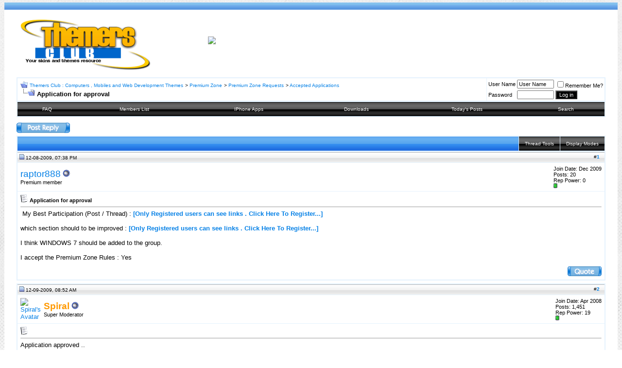

--- FILE ---
content_type: text/html; charset=ISO-8859-1
request_url: http://www.themers.org/showthread.php?s=68ed5d70a45f76ab2e3ccee85fb65242&p=17628
body_size: 11652
content:
<!DOCTYPE html PUBLIC "-//W3C//DTD XHTML 1.0 Transitional//EN" "http://www.w3.org/TR/xhtml1/DTD/xhtml1-transitional.dtd">
<html xmlns="http://www.w3.org/1999/xhtml" dir="ltr" lang="en">
<head>
	<meta http-equiv="Content-Type" content="text/html; charset=ISO-8859-1" />
<meta name="generator" content="vBulletin 3.7.6" />

<meta name="keywords" content=" Application for approval, Nokia themes , cellphones themes , themes , sony ericsson themes , free nokia themes , free se themes , samsung themes , wordpress themes , vbulleting skins , wordpress skins , free templates , webmaster themes" />
<meta name="description" content=" Application for approval Accepted Applications" />


<!-- CSS Stylesheet -->
<style type="text/css" id="vbulletin_css">
/**
* vBulletin 3.7.6 CSS
* Style: 'blueworld+'; Style ID: 7
*/
body
{
	background: #ffffff url(blueworld/gradients/body-top.jpg) repeat-x top left;
	color: #000000;
	font: 8px verdana, geneva, lucida, 'lucida grande', arial, helvetica, sans-serif;
	margin: 5px 9px 9px 9px;
	padding: 0px;
}
a:link, body_alink
{
	color: #0681E6;
	text-decoration: none;
}
a:visited, body_avisited
{
	color: #0681E6;
	text-decoration: none;
}
a:hover, a:active, body_ahover
{
	color: #0681E6;
	text-decoration: underline;
}
.page
{
	background: #FFFFFF url(blueworld/gradients/midle.png);
	color: #000000;
}
td, th, p, li
{
	font: 10pt verdana, geneva, lucida, 'lucida grande', arial, helvetica, sans-serif;
}
.tborder
{
	background: #E5F2FD;
	color: #000000;
	border: 1px solid #E5F2FD;
}
.tcat
{
	background: #0E88ED url(blueworld/gradients/bg_table1.png) repeat-x top left;
	color: #FFFFFF;
	font: bold 10px verdana, geneva, lucida, 'lucida grande', arial, helvetica, sans-serif;
}
.tcat a:link, .tcat_alink
{
	color: #ffffff;
	text-decoration: none;
}
.tcat a:visited, .tcat_avisited
{
	color: #ffffff;
	text-decoration: none;
}
.tcat a:hover, .tcat a:active, .tcat_ahover
{
	color: #FFFFFF;
	text-decoration: underline;
}
.thead
{
	background: #FFFFFF url(blueworld/gradients/footer_bar.png) repeat-x top left;
	color: #000000;
	font: 10px verdana, geneva, lucida, 'lucida grande', arial, helvetica, sans-serif;
}
.thead a:link, .thead_alink
{
	color: #0681E6;
	text-decoration: none;
}
.thead a:visited, .thead_avisited
{
	color: #0681E6;
	text-decoration: none;
}
.thead a:hover, .thead a:active, .thead_ahover
{
	color: #0681E6;
	text-decoration: underline;
}
.tfoot
{
	background: #E4E4E4 url(blueworld/gradients/footer_bar.png) repeat-x top left;
	color: #000000;
	font: 10px verdana, geneva, lucida, 'lucida grande', arial, helvetica, sans-serif;
}
.tfoot a:link, .tfoot_alink
{
	color: #0681E6;
	text-decoration: none;
}
.tfoot a:visited, .tfoot_avisited
{
	color: #0681E6;
	text-decoration: none;
}
.tfoot a:hover, .tfoot a:active, .tfoot_ahover
{
	color: #0681E6;
	text-decoration: underline;
}
.alt1, .alt1Active
{
	background: #FFFFFF;
	color: #000000;
	font: 10pt verdana, geneva, lucida, 'lucida grande', arial, helvetica, sans-serif;
}
.alt1 a:link, .alt1_alink, .alt1Active a:link, .alt1Active_alink
{
	color: #0681E6;
	text-decoration: none;
}
.alt1 a:visited, .alt1_avisited, .alt1Active a:visited, .alt1Active_avisited
{
	color: #0681E6;
	text-decoration: none;
}
.alt1 a:hover, .alt1 a:active, .alt1_ahover, .alt1Active a:hover, .alt1Active a:active, .alt1Active_ahover
{
	color: #0681E6;
	text-decoration: underline;
}
.alt2, .alt2Active
{
	background: #FFFFFF;
	color: #000000;
	font: 10pt verdana, geneva, lucida, 'lucida grande', arial, helvetica, sans-serif;
}
.alt2 a:link, .alt2_alink, .alt2Active a:link, .alt2Active_alink
{
	color: #0681E6;
	text-decoration: none;
}
.alt2 a:visited, .alt2_avisited, .alt2Active a:visited, .alt2Active_avisited
{
	color: #0681E6;
	text-decoration: none;
}
.alt2 a:hover, .alt2 a:active, .alt2_ahover, .alt2Active a:hover, .alt2Active a:active, .alt2Active_ahover
{
	color: #0681E6;
	text-decoration: underline;
}
.inlinemod
{
	background: #FFFFCC;
	color: #000000;
}
.wysiwyg
{
	background: #F5F5FF;
	color: #000000;
	font: 10pt verdana, geneva, lucida, 'lucida grande', arial, helvetica, sans-serif;
}
textarea, .bginput
{
	font: 10pt verdana, geneva, lucida, 'lucida grande', arial, helvetica, sans-serif;
}
.bginput option, .bginput optgroup
{
	font-size: 10pt;
	font-family: verdana, geneva, lucida, 'lucida grande', arial, helvetica, sans-serif;
}
.button
{
	background: #000000;
	color: #FFFFFF;
	font: 11px verdana, geneva, lucida, 'lucida grande', arial, helvetica, sans-serif;
}
select
{
	font: 10px verdana, geneva, lucida, 'lucida grande', arial, helvetica, sans-serif;
}
option, optgroup
{
	font-size: 10px;
	font-family: verdana, geneva, lucida, 'lucida grande', arial, helvetica, sans-serif;
}
.smallfont
{
	font: 11px verdana, geneva, lucida, 'lucida grande', arial, helvetica, sans-serif;
}
.time
{
	color: #0066FF;
}
.navbar
{
	font: 10px verdana, geneva, lucida, 'lucida grande', arial, helvetica, sans-serif;
}
.highlight
{
	color: #FF0000;
	font-weight: bold;
}
.fjsel
{
	background: #0681E6;
	color: #000000;
}
.fjdpth0
{
	background: #0681E6;
	color: #000000;
}
.panel
{
	background: #FFFFFF;
	color: #0681E6;
}
.panelsurround
{
	background: #ffffff;
	color: #0681E6;
	padding: 10px;
	border: 2px outset;
}
legend
{
	color: #22229C;
	font: 11px tahoma, verdana, geneva, lucida, 'lucida grande', arial, helvetica, sans-serif;
}
.vbmenu_control
{
	background: #222B32 url(blueworld/gradients/navbar.png) repeat-x top left;
	color: #FFFFFF;
	font: 10px tahoma, verdana, geneva, lucida, 'lucida grande', arial, helvetica, sans-serif;
	padding: 9px 12px 9px 12px;
	white-space: nowrap;
}
.vbmenu_control a:link, .vbmenu_control_alink
{
	color: #FFFFFF;
	text-decoration: none;
}
.vbmenu_control a:visited, .vbmenu_control_avisited
{
	color: #FFFFFF;
	text-decoration: none;
}
.vbmenu_control a:hover, .vbmenu_control a:active, .vbmenu_control_ahover
{
	color: #FFFFFF;
	text-decoration: underline;
}
.vbmenu_popup
{
	background: #FFFFFF;
	color: #000000;
	font: 10px verdana, geneva, lucida, 'lucida grande', arial, helvetica, sans-serif;
	border: 1px solid #0B198C;
}
.vbmenu_option
{
	background: #000000 url(blueworld/gradients/navbar.png) repeat-x top left;
	color: #FFFFFF;
	font: 10px verdana, geneva, lucida, 'lucida grande', arial, helvetica, sans-serif;
}
.vbmenu_option a:link, .vbmenu_option_alink
{
	color: #FFFFFF;
	text-decoration: none;
}
.vbmenu_option a:visited, .vbmenu_option_avisited
{
	color: #FFFFFF;
	text-decoration: none;
}
.vbmenu_option a:hover, .vbmenu_option a:active, .vbmenu_option_ahover
{
	color: #FFFFFF;
	text-decoration: none;
}
.vbmenu_hilite
{
	background: #DCEEF6 url(blueworld/gradients/footer_bar.png) repeat-x top left;
	color: #000000;
	font: 10px verdana, geneva, lucida, 'lucida grande', arial, helvetica, sans-serif;
}
.vbmenu_hilite a:link, .vbmenu_hilite_alink
{
	color: #000000;
	text-decoration: none;
}
.vbmenu_hilite a:visited, .vbmenu_hilite_avisited
{
	color: #000000;
	text-decoration: none;
}
.vbmenu_hilite a:hover, .vbmenu_hilite a:active, .vbmenu_hilite_ahover
{
	color: #000000;
	text-decoration: none;
}
/* ***** styling for 'big' usernames on postbit etc. ***** */
.bigusername { font-size: 14pt; }

/* ***** small padding on 'thead' elements ***** */
td.thead, th.thead, div.thead { padding: 4px; }

/* ***** basic styles for multi-page nav elements */
.pagenav a { text-decoration: none; }
.pagenav td { padding: 2px 4px 2px 4px; }

/* ***** de-emphasized text */
.shade, a.shade:link, a.shade:visited { color: #777777; text-decoration: none; }
a.shade:active, a.shade:hover { color: #FF4400; text-decoration: underline; }
.tcat .shade, .thead .shade, .tfoot .shade { color: #DDDDDD; }

/* ***** define margin and font-size for elements inside panels ***** */
.fieldset { margin-bottom: 6px; }
.fieldset, .fieldset td, .fieldset p, .fieldset li { font-size: 11px; }
</style>
<link rel="stylesheet" type="text/css" href="clientscript/vbulletin_important.css?v=376" />


<!-- / CSS Stylesheet -->

<script type="text/javascript" src="clientscript/yui/yahoo-dom-event/yahoo-dom-event.js?v=376"></script>
<script type="text/javascript" src="clientscript/yui/connection/connection-min.js?v=376"></script>
<script type="text/javascript">
<!--
var SESSIONURL = "s=7a588edf31cac472a0ecfbda4c7d1a5f&";
var SECURITYTOKEN = "guest";
var IMGDIR_MISC = "blueworld/misc";
var vb_disable_ajax = parseInt("0", 10);
// -->
</script>
<script type="text/javascript" src="clientscript/vbulletin_global.js?v=376"></script>
<script type="text/javascript" src="clientscript/vbulletin_menu.js?v=376"></script>


	<link rel="alternate" type="application/rss+xml" title="Themers Club : Computers , Mobiles and Web Development Themes RSS Feed" href="external.php?type=RSS2" />
	
		<link rel="alternate" type="application/rss+xml" title="Themers Club : Computers , Mobiles and Web Development Themes - Accepted Applications - RSS Feed" href="external.php?type=RSS2&amp;forumids=95" />
	

	<title> Application for approval - Themers Club : Computers , Mobiles and Web Development Themes</title>
	<script type="text/javascript" src="clientscript/vbulletin_post_loader.js?v=376"></script>
	<style type="text/css" id="vbulletin_showthread_css">
	<!--
	
	#links div { white-space: nowrap; }
	#links img { vertical-align: middle; }
	-->
	</style>
</head>
<body onload="if (document.body.scrollIntoView &amp;&amp; (window.location.href.indexOf('#') == -1 || window.location.href.indexOf('#post') &gt; -1)) { fetch_object('currentPost').scrollIntoView(true); }">

	<!-- logo -->
<a name="top"></a>
<table border="0" width="100%" cellpadding="0" cellspacing="0" align="center">
<tr>
	<td width="100%" style="background:url(blueworld/misc/royale_title_bg.jpg);" align="right">
		&nbsp;
	</td>
	
</tr>
</table>
<!-- /logo -->
 
<!-- content table -->
<!-- open content container -->

<div align="center">
	<div class="page" style="width:100%; text-align:left">
		<div style="padding:0px 25px 0px 25px" align="left">

 <div align="left">
  <table border="0" cellpadding="0" cellspacing="0" style="border-collapse: collapse" bordercolor="#111111" width="761" height="130" bgcolor="#FFFFFF">
    <tr>
      <td width="424" height="108" bordercolor="#FFFFFF" rowspan="2">
      <a href="http://www.themers.org/index.php">
      <img border="0" src="http://www.themers.org/images/misc/web-hosting.jpg" width="280" height="127"></a></td>
      <td width="4" height="75" bordercolor="#FFFFFF">

<script type="text/javascript"><!--
dp_ad_color_title = "#0000ff";
dp_ad_color_desc = "#000000";
dp_ad_color_desc = "#000000";
dp_ad_color_border = "#ffffff";
//--></script><script type="text/javascript" src="http://s.dpstatic.com/s/ad.js"></script>

</td>
      <td width="517" height="130" bordercolor="#FFFFFF" rowspan="2">&nbsp;<a href="http://www.adbrite.com/mb/landing_both.php?spid=18395&afb=125x125-1">
<img src="http://files.adbrite.com/mb/images/125x125-1.gif" border="0"></a></td>
    </tr>
    <tr>
      <td width="4" height="55" bordercolor="#FFFFFF">

</td>
      </tr>
  </table>
</div>




<br />

<!-- breadcrumb, login, pm info -->
<table class="tborder" cellpadding="6" cellspacing="1" border="0" width="100%" align="center">
<tr>
	<td class="alt1" width="100%">
		
			<table cellpadding="0" cellspacing="0" border="0">
			<tr valign="bottom">
				<td><a href="#" onclick="history.back(1); return false;"><img src="blueworld/misc/navbits_start.gif" alt="Go Back" border="0" /></a></td>
				<td>&nbsp;</td>
				<td width="100%"><span class="navbar"><a href="index.php?s=7a588edf31cac472a0ecfbda4c7d1a5f" accesskey="1">Themers Club : Computers , Mobiles and Web Development Themes</a></span> 
	<span class="navbar">&gt; <a href="forumdisplay.php?s=7a588edf31cac472a0ecfbda4c7d1a5f&amp;f=33">Premium Zone</a></span>


	<span class="navbar">&gt; <a href="forumdisplay.php?s=7a588edf31cac472a0ecfbda4c7d1a5f&amp;f=52">Premium Zone Requests</a></span>


	<span class="navbar">&gt; <a href="forumdisplay.php?s=7a588edf31cac472a0ecfbda4c7d1a5f&amp;f=95">Accepted Applications</a></span>

</td>
			</tr>
			<tr>
				<td class="navbar" style="font-size:10pt; padding-top:1px" colspan="3"><a href="/showthread.php?s=68ed5d70a45f76ab2e3ccee85fb65242&amp;p=17628"><img class="inlineimg" src="blueworld/misc/navbits_finallink_ltr.gif" alt="Reload this Page" border="0" /></a> <strong>
	 Application for approval

</strong></td>
			</tr>
			</table>
		
	</td>

	<td class="alt2" nowrap="nowrap" style="padding:0px">
		<!-- login form -->
		<form action="login.php?do=login" method="post" onsubmit="md5hash(vb_login_password, vb_login_md5password, vb_login_md5password_utf, 0)">
		<script type="text/javascript" src="clientscript/vbulletin_md5.js?v=376"></script>
		<table cellpadding="0" cellspacing="3" border="0">
		<tr>
			<td class="smallfont" style="white-space: nowrap;"><label for="navbar_username">User Name</label></td>
			<td><input type="text" class="bginput" style="font-size: 11px" name="vb_login_username" id="navbar_username" size="10" accesskey="u" tabindex="101" value="User Name" onfocus="if (this.value == 'User Name') this.value = '';" /></td>
			<td class="smallfont" nowrap="nowrap"><label for="cb_cookieuser_navbar"><input type="checkbox" name="cookieuser" value="1" tabindex="103" id="cb_cookieuser_navbar" accesskey="c" />Remember Me?</label></td>
		</tr>
		<tr>
			<td class="smallfont"><label for="navbar_password">Password</label></td>
			<td><input type="password" class="bginput" style="font-size: 11px" name="vb_login_password" id="navbar_password" size="10" tabindex="102" /></td>
			<td><input type="submit" class="button" value="Log in" tabindex="104" title="Enter your username and password in the boxes provided to login, or click the 'register' button to create a profile for yourself." accesskey="s" /></td>
		</tr>
		</table>
		<input type="hidden" name="s" value="7a588edf31cac472a0ecfbda4c7d1a5f" />
		<input type="hidden" name="securitytoken" value="guest" />
		<input type="hidden" name="do" value="login" />
		<input type="hidden" name="vb_login_md5password" />
		<input type="hidden" name="vb_login_md5password_utf" />
		</form>
		<!-- / login form -->
	</td>

</tr>
</table>
<!-- / breadcrumb, login, pm info -->

<!-- nav buttons bar -->
<div class="tborder" style="padding:1px; border-top-width:0px">
	<table cellpadding="0" cellspacing="0" border="0" width="100%" align="center">
	<tr align="center">
		
		
		
		<td class="vbmenu_control"><a href="faq.php?s=7a588edf31cac472a0ecfbda4c7d1a5f" accesskey="5">FAQ</a></td>
		
			<td class="vbmenu_control"><a href="memberlist.php?s=7a588edf31cac472a0ecfbda4c7d1a5f">Members List</a></td>
		
			<td class="vbmenu_control"><a href="http://www.newiphoneclub.com/">IPhone Apps</a></td>

<td class="vbmenu_control"><a href="downloads.php?s=7a588edf31cac472a0ecfbda4c7d1a5f">Downloads</a></td>
		
			
				
				<td class="vbmenu_control"><a href="search.php?s=7a588edf31cac472a0ecfbda4c7d1a5f&amp;do=getdaily" accesskey="2">Today's Posts</a></td>
				
				<td id="navbar_search" class="vbmenu_control"><a href="search.php?s=7a588edf31cac472a0ecfbda4c7d1a5f" accesskey="4" rel="nofollow">Search</a> </td>
			
			
		
		
		
		</tr>
	</table>
</div>
<!-- / nav buttons bar -->

<br />






<!-- NAVBAR POPUP MENUS -->

	
	<!-- header quick search form -->
	<div class="vbmenu_popup" id="navbar_search_menu" style="display:none" align="left">
		<table cellpadding="4" cellspacing="1" border="0">
		<tr>
			<td class="thead">Search Forums</td>
		</tr>
		<tr>
			<td class="vbmenu_option" title="nohilite">
				<form action="search.php?do=process" method="post">

					<input type="hidden" name="do" value="process" />
					<input type="hidden" name="quicksearch" value="1" />
					<input type="hidden" name="childforums" value="1" />
					<input type="hidden" name="exactname" value="1" />
					<input type="hidden" name="s" value="7a588edf31cac472a0ecfbda4c7d1a5f" />
					<input type="hidden" name="securitytoken" value="guest" />
					<div><input type="text" class="bginput" name="query" size="25" tabindex="1001" /><input type="submit" class="button" value="Go" tabindex="1004" /></div>
					<div style="margin-top:6px">
						<label for="rb_nb_sp0"><input type="radio" name="showposts" value="0" id="rb_nb_sp0" tabindex="1002" checked="checked" />Show Threads</label>
						&nbsp;
						<label for="rb_nb_sp1"><input type="radio" name="showposts" value="1" id="rb_nb_sp1" tabindex="1003" />Show Posts</label>
					</div>
				</form>
			</td>
		</tr>
		
		<tr>
			<td class="vbmenu_option"><a href="tags.php?s=7a588edf31cac472a0ecfbda4c7d1a5f" rel="nofollow">Tag Search</a></td>
		</tr>
		
		<tr>
			<td class="vbmenu_option"><a href="search.php?s=7a588edf31cac472a0ecfbda4c7d1a5f" accesskey="4" rel="nofollow">Advanced Search</a></td>
		</tr>
		
		</table>
	</div>
	<!-- / header quick search form -->
	

	
<!-- / NAVBAR POPUP MENUS -->

<!-- PAGENAV POPUP -->
	<div class="vbmenu_popup" id="pagenav_menu" style="display:none">
		<table cellpadding="4" cellspacing="1" border="0">
		<tr>
			<td class="thead" nowrap="nowrap">Go to Page...</td>
		</tr>
		<tr>
			<td class="vbmenu_option" title="nohilite">
			<form action="index.php" method="get" onsubmit="return this.gotopage()" id="pagenav_form">
				<input type="text" class="bginput" id="pagenav_itxt" style="font-size:11px" size="4" />
				<input type="button" class="button" id="pagenav_ibtn" value="Go" />
			</form>
			</td>
		</tr>
		</table>
	</div>
<!-- / PAGENAV POPUP -->











<a name="poststop" id="poststop"></a>

<!-- controls above postbits -->
<table cellpadding="0" cellspacing="0" border="0" width="100%" style="margin-bottom:3px">
<tr valign="bottom">
	
		<td class="smallfont"><a href="newreply.php?s=7a588edf31cac472a0ecfbda4c7d1a5f&amp;do=newreply&amp;noquote=1&amp;p=17626" rel="nofollow"><img src="blueworld/buttons/reply.gif" alt="Reply" border="0" /></a></td>
	
	
</tr>
</table>
<!-- / controls above postbits -->

<!-- toolbar -->
<table class="tborder" cellpadding="6" cellspacing="1" border="0" width="100%" align="center" style="border-bottom-width:0px">
<tr>
	<td class="tcat" width="100%">
		<div class="smallfont">
		
		&nbsp;
		</div>
	</td>
	<td class="vbmenu_control" id="threadtools" nowrap="nowrap">
		<a href="/showthread.php?p=17628&amp;nojs=1#goto_threadtools">Thread Tools</a>
		<script type="text/javascript"> vbmenu_register("threadtools"); </script>
	</td>
	
	
	
	<td class="vbmenu_control" id="displaymodes" nowrap="nowrap">
		<a href="/showthread.php?p=17628&amp;nojs=1#goto_displaymodes">Display Modes</a>
		<script type="text/javascript"> vbmenu_register("displaymodes"); </script>
	</td>
	

	

</tr>
</table>
<!-- / toolbar -->



<!-- end content table -->

		</div>
	</div>
</div>

<!-- / close content container -->
<!-- / end content table -->





<div id="posts"><!-- post #17626 -->

	<!-- open content container -->

<div align="center">
	<div class="page" style="width:100%; text-align:left">
		<div style="padding:0px 25px 0px 25px" align="left">

	<div id="edit17626" style="padding:0px 0px 6px 0px">
	<!-- this is not the last post shown on the page -->



<table class="tborder" id="post17626" cellpadding="6" cellspacing="1" border="0" width="100%" align="center">
<tr>
	<td class="thead" >
		<div class="normal" style="float:right">
			&nbsp;
			#<a href="showpost.php?s=7a588edf31cac472a0ecfbda4c7d1a5f&amp;p=17626&amp;postcount=1" target="new" rel="nofollow" id="postcount17626" name="1"><strong>1</strong></a> &nbsp;
			
			
			
			
			
		</div>

		<div class="normal">
			<!-- status icon and date -->
			<a name="post17626"><img class="inlineimg" src="blueworld/statusicon/post_old.gif" alt="Old" border="0" /></a>
			
				12-08-2009, 07:38 PM
			
			
			<!-- / status icon and date -->
		</div>
	</td>
</tr>
<tr>
	<td class="alt2" style="padding:0px">
		<!-- user info -->
		<table cellpadding="0" cellspacing="6" border="0" width="100%">
		<tr>
			
			<td nowrap="nowrap">

				<div id="postmenu_17626">
					
					<a class="bigusername" href="member.php?s=7a588edf31cac472a0ecfbda4c7d1a5f&amp;u=51675">raptor888</a>
					<img class="inlineimg" src="blueworld/statusicon/user_offline.gif" alt="raptor888 is offline" border="0" />


					<script type="text/javascript"> vbmenu_register("postmenu_17626", true); </script>
					
				</div>

				<div class="smallfont">Premium member</div>
				
				

			</td>
			<td width="100%">&nbsp;</td>
			<td valign="top" nowrap="nowrap">

				<div class="smallfont">
					<div>Join Date: Dec 2009</div>
					
					
					<div>
						Posts: 20
					</div>
					
					
					Rep Power: <span id="reppower_17626_51675">0</span> <div><span id="repdisplay_17626_51675"><img class="inlineimg" src="blueworld/reputation/reputation_pos.gif" alt="raptor888 is on a distinguished road" border="0" /></span></div>
					
					<div>    </div>
				</div>

			</td>
		</tr>
		</table>
		<!-- / user info -->
	</td>
</tr>
<tr>
	
	<td class="alt1" id="td_post_17626">
		
	<!-- message, attachments, sig -->

		

		
			<!-- icon and title -->
			<div class="smallfont">
				<img class="inlineimg" src="images/icons/icon1.gif" alt="Default" border="0" />
				<strong>Application for approval</strong>
			</div>
			<hr size="1" style="color:#E5F2FD; background-color:#E5F2FD" />
			<!-- / icon and title -->
		
		


<span id="google" style="float:left;margin:2px;" width="340" height="290" align="center" valign="top">

</span>

		<!-- message -->
		<div id="post_message_17626">
			
			My Best Participation (Post / Thread) : <font color="red"><b> <a href="register.php">[Only Registered users can see links . Click Here To Register...]</a></b></font><br />
<br />
which section should to be improved : <font color="red"><b> <a href="register.php">[Only Registered users can see links . Click Here To Register...]</a></b></font><br />
<br />
I think WINDOWS 7 should be added to the group.<br />
<br />
I accept the Premium Zone Rules : Yes
		</div>
		<!-- / message -->

		

		
		

		

		

		

		<div style="margin-top: 10px" align="right">
			<!-- controls -->
			
			
			
				<a href="newreply.php?s=7a588edf31cac472a0ecfbda4c7d1a5f&amp;do=newreply&amp;p=17626" rel="nofollow"><img src="blueworld/buttons/quote.gif" alt="Reply With Quote" border="0" /></a>
			
			
			
			
			
			
			
				
			
			
			<!-- / controls -->
		</div>

	<!-- message, attachments, sig -->

	</td>
</tr>
</table>


<!-- post 17626 popup menu -->
<div class="vbmenu_popup" id="postmenu_17626_menu" style="display:none;">
	<table cellpadding="4" cellspacing="1" border="0">
	<tr>
		<td class="thead">raptor888</td>
	</tr>
	
		<tr><td class="vbmenu_option"><a href="member.php?s=7a588edf31cac472a0ecfbda4c7d1a5f&amp;u=51675">View Public Profile</a></td></tr>
	
	
		<tr><td class="vbmenu_option"><a href="private.php?s=7a588edf31cac472a0ecfbda4c7d1a5f&amp;do=newpm&amp;u=51675" rel="nofollow">Send a private message to raptor888</a></td></tr>
	
	
	
	
		<tr><td class="vbmenu_option"><a href="search.php?s=7a588edf31cac472a0ecfbda4c7d1a5f&amp;do=finduser&amp;u=51675" rel="nofollow">Find all posts by raptor888</a></td></tr>
	
	
	
	</table>
</div>
<!-- / post 17626 popup menu -->


	</div>
	
		</div>
	</div>
</div>

<!-- / close content container -->

<!-- / post #17626 --><!-- post #17628 -->

	<!-- open content container -->

<div align="center">
	<div class="page" style="width:100%; text-align:left">
		<div style="padding:0px 25px 0px 25px" align="left">

	<div id="edit17628" style="padding:0px 0px 6px 0px">
	



<table class="tborder" id="post17628" cellpadding="6" cellspacing="1" border="0" width="100%" align="center">
<tr>
	<td class="thead"  id="currentPost">
		<div class="normal" style="float:right">
			&nbsp;
			#<a href="showpost.php?s=7a588edf31cac472a0ecfbda4c7d1a5f&amp;p=17628&amp;postcount=2" target="new" rel="nofollow" id="postcount17628" name="2"><strong>2</strong></a> &nbsp;
			
			
			
			
			
		</div>

		<div class="normal">
			<!-- status icon and date -->
			<a name="post17628"><img class="inlineimg" src="blueworld/statusicon/post_old.gif" alt="Old" border="0" /></a>
			
				12-09-2009, 08:52 AM
			
			
			<!-- / status icon and date -->
		</div>
	</td>
</tr>
<tr>
	<td class="alt2" style="padding:0px">
		<!-- user info -->
		<table cellpadding="0" cellspacing="6" border="0" width="100%">
		<tr>
			<td class="alt2"><a href="member.php?s=7a588edf31cac472a0ecfbda4c7d1a5f&amp;u=3228"><img src="image.php?s=7a588edf31cac472a0ecfbda4c7d1a5f&amp;u=3228&amp;dateline=1207350797" width="100" height="100" alt="Spiral's Avatar" border="0" /></a></td>
			<td nowrap="nowrap">

				<div id="postmenu_17628">
					
					<a class="bigusername" href="member.php?s=7a588edf31cac472a0ecfbda4c7d1a5f&amp;u=3228"><b><font color="#FF9900">Spiral</font></b></a>
					<img class="inlineimg" src="blueworld/statusicon/user_offline.gif" alt="Spiral is offline" border="0" />


					<script type="text/javascript"> vbmenu_register("postmenu_17628", true); </script>
					
				</div>

				<div class="smallfont">Super Moderator</div>
				
				

			</td>
			<td width="100%">&nbsp;</td>
			<td valign="top" nowrap="nowrap">

				<div class="smallfont">
					<div>Join Date: Apr 2008</div>
					
					
					<div>
						Posts: 1,451
					</div>
					
					
					Rep Power: <span id="reppower_17628_3228">19</span> <div><span id="repdisplay_17628_3228"><img class="inlineimg" src="blueworld/reputation/reputation_pos.gif" alt="Spiral is on a distinguished road" border="0" /></span></div>
					
					<div>    </div>
				</div>

			</td>
		</tr>
		</table>
		<!-- / user info -->
	</td>
</tr>
<tr>
	
	<td class="alt1" id="td_post_17628">
		
	<!-- message, attachments, sig -->

		

		
			<!-- icon and title -->
			<div class="smallfont">
				<img class="inlineimg" src="images/icons/icon1.gif" alt="Default" border="0" />
				
			</div>
			<hr size="1" style="color:#E5F2FD; background-color:#E5F2FD" />
			<!-- / icon and title -->
		
		

		<!-- message -->
		<div id="post_message_17628">
			
			Application approved ..<br />
You are a premium member now
		</div>
		<!-- / message -->

		

		
		

		
		<!-- sig -->
			<div>
				__________________<br />
				<font color="red"><b> <a href="register.php">[Only Registered users can see links . Click Here To Register...]</a></b></font>
			</div>
		<!-- / sig -->
		

		

		

		<div style="margin-top: 10px" align="right">
			<!-- controls -->
			
			
			
				<a href="newreply.php?s=7a588edf31cac472a0ecfbda4c7d1a5f&amp;do=newreply&amp;p=17628" rel="nofollow"><img src="blueworld/buttons/quote.gif" alt="Reply With Quote" border="0" /></a>
			
			
			
			
			
			
			
				
			
			
			<!-- / controls -->
		</div>

	<!-- message, attachments, sig -->

	</td>
</tr>
</table>


<!-- post 17628 popup menu -->
<div class="vbmenu_popup" id="postmenu_17628_menu" style="display:none;">
	<table cellpadding="4" cellspacing="1" border="0">
	<tr>
		<td class="thead">Spiral</td>
	</tr>
	
		<tr><td class="vbmenu_option"><a href="member.php?s=7a588edf31cac472a0ecfbda4c7d1a5f&amp;u=3228">View Public Profile</a></td></tr>
	
	
		<tr><td class="vbmenu_option"><a href="private.php?s=7a588edf31cac472a0ecfbda4c7d1a5f&amp;do=newpm&amp;u=3228" rel="nofollow">Send a private message to Spiral</a></td></tr>
	
	
	
	
		<tr><td class="vbmenu_option"><a href="search.php?s=7a588edf31cac472a0ecfbda4c7d1a5f&amp;do=finduser&amp;u=3228" rel="nofollow">Find all posts by Spiral</a></td></tr>
	
	
	
	</table>
</div>
<!-- / post 17628 popup menu -->


	</div>
	
		</div>
	</div>
</div>

<!-- / close content container -->

<!-- / post #17628 --><div id="lastpost"></div></div>

<!-- start content table -->
<!-- open content container -->

<div align="center">
	<div class="page" style="width:100%; text-align:left">
		<div style="padding:0px 25px 0px 25px" align="left">

<!-- / start content table -->

<!-- controls below postbits -->
<table cellpadding="0" cellspacing="0" border="0" width="100%" style="margin-top:-3px">
<tr valign="top">
	
		<td class="smallfont"><a href="newreply.php?s=7a588edf31cac472a0ecfbda4c7d1a5f&amp;do=newreply&amp;noquote=1&amp;p=17628" rel="nofollow"><img src="blueworld/buttons/reply.gif" alt="Reply" border="0" /></a></td>
	
	
</tr>
</table>
<!-- / controls below postbits -->




<!-- social bookmarking links -->
	<br />
	<table cellpadding="6" cellspacing="1" border="0" width="100%" class="tborder" align="center">
	<tr>
		<td class="thead">Bookmarks</td>
	</tr>
	<tr>
		<td class="alt2" style="padding-top:0px"><div style="clear:both"></div><ul style="list-style-type:none; margin:0px; padding:0px"><li class="smallfont" style="width:25%; min-width:160px; float:left; margin-top:6px">
	
		<a href="http://digg.com/submit?phrase=2&amp;url=http%3A%2F%2Fwww.themers.org%2Fshowthread.php%3Ft%3D10229&amp;title=Application+for+approval" target="socialbookmark"><img src="blueworld/misc/bookmarksite_digg.gif" border="0" alt="Submit Thread to Digg" class="inlineimg" /></a>
	
	<a href="http://digg.com/submit?phrase=2&amp;url=http%3A%2F%2Fwww.themers.org%2Fshowthread.php%3Ft%3D10229&amp;title=Application+for+approval" target="socialbookmark" style="text-decoration:none">Digg</a>
</li><li class="smallfont" style="width:25%; min-width:160px; float:left; margin-top:6px">
	
		<a href="http://del.icio.us/post?url=http%3A%2F%2Fwww.themers.org%2Fshowthread.php%3Ft%3D10229&amp;title=Application+for+approval" target="socialbookmark"><img src="blueworld/misc/bookmarksite_delicious.gif" border="0" alt="Submit Thread to del.icio.us" class="inlineimg" /></a>
	
	<a href="http://del.icio.us/post?url=http%3A%2F%2Fwww.themers.org%2Fshowthread.php%3Ft%3D10229&amp;title=Application+for+approval" target="socialbookmark" style="text-decoration:none">del.icio.us</a>
</li><li class="smallfont" style="width:25%; min-width:160px; float:left; margin-top:6px">
	
		<a href="http://www.stumbleupon.com/submit?url=http%3A%2F%2Fwww.themers.org%2Fshowthread.php%3Ft%3D10229&amp;title=Application+for+approval" target="socialbookmark"><img src="blueworld/misc/bookmarksite_stumbleupon.gif" border="0" alt="Submit Thread to StumbleUpon" class="inlineimg" /></a>
	
	<a href="http://www.stumbleupon.com/submit?url=http%3A%2F%2Fwww.themers.org%2Fshowthread.php%3Ft%3D10229&amp;title=Application+for+approval" target="socialbookmark" style="text-decoration:none">StumbleUpon</a>
</li><li class="smallfont" style="width:25%; min-width:160px; float:left; margin-top:6px">
	
		<a href="http://www.google.com/bookmarks/mark?op=edit&amp;output=popup&amp;bkmk=http%3A%2F%2Fwww.themers.org%2Fshowthread.php%3Ft%3D10229&amp;title=Application+for+approval" target="socialbookmark"><img src="blueworld/misc/bookmarksite_google.gif" border="0" alt="Submit Thread to Google" class="inlineimg" /></a>
	
	<a href="http://www.google.com/bookmarks/mark?op=edit&amp;output=popup&amp;bkmk=http%3A%2F%2Fwww.themers.org%2Fshowthread.php%3Ft%3D10229&amp;title=Application+for+approval" target="socialbookmark" style="text-decoration:none">Google</a>
</li></ul><div style="clear:both"></div></td>
	</tr>
	</table>
<!-- / social bookmarking links -->







<!-- lightbox scripts -->
	<script type="text/javascript" src="clientscript/vbulletin_lightbox.js?v=376"></script>
	<script type="text/javascript">
	<!--
	vBulletin.register_control("vB_Lightbox_Container", "posts", 1);
	//-->
	</script>
<!-- / lightbox scripts -->










<!-- next / previous links -->
	<br />
	<div class="smallfont" align="center">
		<strong>&laquo;</strong>
			<a href="showthread.php?s=7a588edf31cac472a0ecfbda4c7d1a5f&amp;t=10229&amp;goto=nextoldest" rel="nofollow">Previous Thread</a>
			|
			<a href="showthread.php?s=7a588edf31cac472a0ecfbda4c7d1a5f&amp;t=10229&amp;goto=nextnewest" rel="nofollow">Next Thread</a>
		<strong>&raquo;</strong>
	</div>
<!-- / next / previous links -->





<!-- popup menu contents -->
<br />

<!-- thread tools menu -->
<div class="vbmenu_popup" id="threadtools_menu" style="display:none">
<form action="postings.php?t=10229&amp;pollid=" method="post" name="threadadminform">
	<table cellpadding="4" cellspacing="1" border="0">
	<tr>
		<td class="thead">Thread Tools<a name="goto_threadtools"></a></td>
	</tr>
	<tr>
		<td class="vbmenu_option"><img class="inlineimg" src="blueworld/buttons/printer.gif" alt="Show Printable Version" /> <a href="printthread.php?s=7a588edf31cac472a0ecfbda4c7d1a5f&amp;t=10229" accesskey="3" rel="nofollow">Show Printable Version</a></td>
	</tr>
	<tr>
		<td class="vbmenu_option"><img class="inlineimg" src="blueworld/buttons/sendtofriend.gif" alt="Email this Page" /> <a href="sendmessage.php?s=7a588edf31cac472a0ecfbda4c7d1a5f&amp;do=sendtofriend&amp;t=10229" rel="nofollow">Email this Page</a></td>
	</tr>
	
	
	
	</table>
</form>
</div>
<!-- / thread tools menu -->

<!-- **************************************************** -->

<!-- thread display mode menu -->
<div class="vbmenu_popup" id="displaymodes_menu" style="display:none">
	<table cellpadding="4" cellspacing="1" border="0">
	<tr>
		<td class="thead">Display Modes<a name="goto_displaymodes"></a></td>
	</tr>
	<tr>
	
		<td class="vbmenu_option" title="nohilite"><img class="inlineimg" src="blueworld/buttons/mode_linear.gif" alt="Linear Mode" /> <strong>Linear Mode</strong></td>
	
	</tr>
	<tr>
	
		<td class="vbmenu_option"><img class="inlineimg" src="blueworld/buttons/mode_hybrid.gif" alt="Hybrid Mode" /> <a href="showthread.php?s=7a588edf31cac472a0ecfbda4c7d1a5f&amp;mode=hybrid&amp;t=10229">Switch to Hybrid Mode</a></td>
	
	</tr>
	<tr>
	
		<td class="vbmenu_option"><img class="inlineimg" src="blueworld/buttons/mode_threaded.gif" alt="Threaded Mode" /> <a href="showthread.php?s=7a588edf31cac472a0ecfbda4c7d1a5f&amp;p=17626&amp;mode=threaded#post17626">Switch to Threaded Mode</a></td>
	
	</tr>
	</table>
</div>
<!-- / thread display mode menu -->

<!-- **************************************************** -->



<!-- **************************************************** -->



<!-- / popup menu contents -->


<!-- forum rules and admin links -->
<table cellpadding="0" cellspacing="0" border="0" width="100%" align="center">
<tr valign="bottom">
	<td width="100%" valign="top">
		<table class="tborder" cellpadding="6" cellspacing="1" border="0" width="210">
<thead>
<tr>
	<td class="thead">
		<a style="float:right" href="#top" onclick="return toggle_collapse('forumrules')"><img id="collapseimg_forumrules" src="blueworld/buttons/collapse_thead.gif" alt="" border="0" /></a>
		Posting Rules
	</td>
</tr>
</thead>
<tbody id="collapseobj_forumrules" style="">
<tr>
	<td class="alt1" nowrap="nowrap"><div class="smallfont">
		
		<div>You <strong>may not</strong> post new threads</div>
		<div>You <strong>may not</strong> post replies</div>
		<div>You <strong>may not</strong> post attachments</div>
		<div>You <strong>may not</strong> edit your posts</div>
		<hr />
		
		<div><a href="misc.php?s=7a588edf31cac472a0ecfbda4c7d1a5f&amp;do=bbcode" target="_blank">BB code</a> is <strong>On</strong></div>
		<div><a href="misc.php?s=7a588edf31cac472a0ecfbda4c7d1a5f&amp;do=showsmilies" target="_blank">Smilies</a> are <strong>On</strong></div>
		<div><a href="misc.php?s=7a588edf31cac472a0ecfbda4c7d1a5f&amp;do=bbcode#imgcode" target="_blank">[IMG]</a> code is <strong>On</strong></div>
		<div>HTML code is <strong>Off</strong></div>
	</div></td>
</tr>
</tbody>
</table>
	</td>
	<td class="smallfont" align="right">
		<table cellpadding="0" cellspacing="0" border="0">
		
		<tr>
			<td>
			<div class="smallfont" style="text-align:left; white-space:nowrap">
	<form action="forumdisplay.php" method="get">
	<input type="hidden" name="s" value="7a588edf31cac472a0ecfbda4c7d1a5f" />
	<input type="hidden" name="daysprune" value="" />
	<strong>Forum Jump</strong><br />
	<select name="f" onchange="this.form.submit();">
		<optgroup label="Site Areas">
			<option value="cp" >User Control Panel</option>
			<option value="pm" >Private Messages</option>
			<option value="subs" >Subscriptions</option>
			<option value="wol" >Who's Online</option>
			<option value="search" >Search Forums</option>
			<option value="home" >Forums Home</option>
		</optgroup>
		
		<optgroup label="Forums">
		<option value="28" class="fjdpth0" > General</option>
<option value="34" class="fjdpth1" >&nbsp; &nbsp;  Rules</option>
<option value="35" class="fjdpth1" >&nbsp; &nbsp;  Forum announcement</option>
<option value="36" class="fjdpth1" >&nbsp; &nbsp;  Members Introduction</option>
<option value="37" class="fjdpth1" >&nbsp; &nbsp;  Free &amp; General Discussions</option>
<option value="38" class="fjdpth1" >&nbsp; &nbsp;  Links</option>
<option value="77" class="fjdpth0" > Multi Forums sections</option>
<option value="93" class="fjdpth1" >&nbsp; &nbsp;  Health - Fitness - Nutrition - Dieting</option>
<option value="79" class="fjdpth1" >&nbsp; &nbsp;  Sport Arena</option>
<option value="80" class="fjdpth1" >&nbsp; &nbsp;  The Automotive section</option>
<option value="94" class="fjdpth1" >&nbsp; &nbsp;  Anime &amp; Manga</option>
<option value="98" class="fjdpth1" >&nbsp; &nbsp;  Travel &amp; Tourism</option>
<option value="108" class="fjdpth1" >&nbsp; &nbsp;  E-books</option>
<option value="99" class="fjdpth1" >&nbsp; &nbsp;  Photos &amp; Pictures</option>
<option value="53" class="fjdpth0" > Cell phones &amp; Mobiles Zone</option>
<option value="87" class="fjdpth1" >&nbsp; &nbsp;  Mobile Phones Talk</option>
<option value="88" class="fjdpth2" >&nbsp; &nbsp; &nbsp; &nbsp;  Nokia</option>
<option value="89" class="fjdpth2" >&nbsp; &nbsp; &nbsp; &nbsp;  Sony Ericsson</option>
<option value="90" class="fjdpth2" >&nbsp; &nbsp; &nbsp; &nbsp;  Motorola</option>
<option value="91" class="fjdpth2" >&nbsp; &nbsp; &nbsp; &nbsp;  Samsung</option>
<option value="92" class="fjdpth2" >&nbsp; &nbsp; &nbsp; &nbsp;  LG</option>
<option value="29" class="fjdpth1" >&nbsp; &nbsp;  Mobile Themes Share &amp; Downloads</option>
<option value="39" class="fjdpth2" >&nbsp; &nbsp; &nbsp; &nbsp;  Mobile Themes Discussions</option>
<option value="40" class="fjdpth2" >&nbsp; &nbsp; &nbsp; &nbsp;  Nokia Themes</option>
<option value="127" class="fjdpth2" >&nbsp; &nbsp; &nbsp; &nbsp;  Iphone 3G/ 3GS themes</option>
<option value="41" class="fjdpth2" >&nbsp; &nbsp; &nbsp; &nbsp;  Sony Ericsson Themes</option>
<option value="42" class="fjdpth2" >&nbsp; &nbsp; &nbsp; &nbsp;  Motorola Themes</option>
<option value="43" class="fjdpth2" >&nbsp; &nbsp; &nbsp; &nbsp;  Siemens Themes</option>
<option value="126" class="fjdpth2" >&nbsp; &nbsp; &nbsp; &nbsp;  Samsung Themes</option>
<option value="44" class="fjdpth2" >&nbsp; &nbsp; &nbsp; &nbsp;  Pocket PC &amp; Smartphones Themes</option>
<option value="45" class="fjdpth2" >&nbsp; &nbsp; &nbsp; &nbsp;  Others Devices Themes</option>
<option value="32" class="fjdpth1" >&nbsp; &nbsp;  Solutions Center</option>
<option value="49" class="fjdpth2" >&nbsp; &nbsp; &nbsp; &nbsp;  Themes Requests</option>
<option value="50" class="fjdpth2" >&nbsp; &nbsp; &nbsp; &nbsp;  Problems &amp; Solutions</option>
<option value="31" class="fjdpth1" >&nbsp; &nbsp;  Mobiles related Softwares</option>
<option value="106" class="fjdpth2" >&nbsp; &nbsp; &nbsp; &nbsp;  Mobile Games</option>
<option value="46" class="fjdpth2" >&nbsp; &nbsp; &nbsp; &nbsp;  Mobiles Softwares</option>
<option value="48" class="fjdpth2" >&nbsp; &nbsp; &nbsp; &nbsp;  Mobiles Ringtones</option>
<option value="47" class="fjdpth2" >&nbsp; &nbsp; &nbsp; &nbsp;  Wallpapers &amp; Screensavers</option>
<option value="104" class="fjdpth2" >&nbsp; &nbsp; &nbsp; &nbsp;  Mobiles Firmware &amp; Mods</option>
<option value="54" class="fjdpth0" > Webmaster Themes and skins</option>
<option value="55" class="fjdpth1" >&nbsp; &nbsp;  Forums Templates and skins</option>
<option value="57" class="fjdpth2" >&nbsp; &nbsp; &nbsp; &nbsp;  Vbulletin skins</option>
<option value="58" class="fjdpth2" >&nbsp; &nbsp; &nbsp; &nbsp;  Invision IPB skins</option>
<option value="128" class="fjdpth2" >&nbsp; &nbsp; &nbsp; &nbsp;  XenForo skins</option>
<option value="60" class="fjdpth2" >&nbsp; &nbsp; &nbsp; &nbsp;  SMF Themes</option>
<option value="59" class="fjdpth2" >&nbsp; &nbsp; &nbsp; &nbsp;  Phpbb Skins and themes</option>
<option value="61" class="fjdpth2" >&nbsp; &nbsp; &nbsp; &nbsp;  Others forums skins</option>
<option value="62" class="fjdpth1" >&nbsp; &nbsp;  Blogs &amp; CMS</option>
<option value="63" class="fjdpth2" >&nbsp; &nbsp; &nbsp; &nbsp;  Wordpress themes</option>
<option value="64" class="fjdpth2" >&nbsp; &nbsp; &nbsp; &nbsp;  Drupal themes</option>
<option value="65" class="fjdpth2" >&nbsp; &nbsp; &nbsp; &nbsp;  Subdreamer themes</option>
<option value="66" class="fjdpth2" >&nbsp; &nbsp; &nbsp; &nbsp;  Joomla themes</option>
<option value="67" class="fjdpth2" >&nbsp; &nbsp; &nbsp; &nbsp;  PhpNuke Themes and skins</option>
<option value="68" class="fjdpth2" >&nbsp; &nbsp; &nbsp; &nbsp;  Others CMS Skins</option>
<option value="70" class="fjdpth1" >&nbsp; &nbsp;  File Hosting and Image hosting Skins</option>
<option value="86" class="fjdpth1" >&nbsp; &nbsp;  Directories templates</option>
<option value="109" class="fjdpth0" > Webmaster forum</option>
<option value="110" class="fjdpth1" >&nbsp; &nbsp;  Search Engines</option>
<option value="113" class="fjdpth2" >&nbsp; &nbsp; &nbsp; &nbsp;  Microsoft</option>
<option value="111" class="fjdpth2" >&nbsp; &nbsp; &nbsp; &nbsp;  Google</option>
<option value="112" class="fjdpth2" >&nbsp; &nbsp; &nbsp; &nbsp;  Yahoo</option>
<option value="114" class="fjdpth2" >&nbsp; &nbsp; &nbsp; &nbsp;  Other Search Engines</option>
<option value="115" class="fjdpth2" >&nbsp; &nbsp; &nbsp; &nbsp;  Directories</option>
<option value="116" class="fjdpth1" >&nbsp; &nbsp;  Marketing</option>
<option value="117" class="fjdpth1" >&nbsp; &nbsp;  Pay Per Click Advertising</option>
<option value="118" class="fjdpth2" >&nbsp; &nbsp; &nbsp; &nbsp;  Adsense</option>
<option value="119" class="fjdpth2" >&nbsp; &nbsp; &nbsp; &nbsp;  Yahoo Publisher Network</option>
<option value="120" class="fjdpth2" >&nbsp; &nbsp; &nbsp; &nbsp;  adCenter</option>
<option value="121" class="fjdpth2" >&nbsp; &nbsp; &nbsp; &nbsp;  Adbrite</option>
<option value="122" class="fjdpth2" >&nbsp; &nbsp; &nbsp; &nbsp;  Bidvertiser</option>
<option value="123" class="fjdpth1" >&nbsp; &nbsp;  Affiliate Programs</option>
<option value="124" class="fjdpth1" >&nbsp; &nbsp;  Web Hosting Forum</option>
<option value="125" class="fjdpth1" >&nbsp; &nbsp;  Domain Name Forum</option>
<option value="81" class="fjdpth1" >&nbsp; &nbsp;  Webmaster Talk</option>
<option value="97" class="fjdpth1" >&nbsp; &nbsp;  Website Design and Content</option>
<option value="82" class="fjdpth1" >&nbsp; &nbsp;  Scripts and Tools</option>
<option value="33" class="fjdpth0" > Premium Zone</option>
<option value="52" class="fjdpth1" >&nbsp; &nbsp;  Premium Zone Requests</option>
<option value="95" class="fjsel" selected="selected">&nbsp; &nbsp; &nbsp; &nbsp;  Accepted Applications</option>
<option value="96" class="fjdpth2" >&nbsp; &nbsp; &nbsp; &nbsp;  Rejected Applications</option>
<option value="51" class="fjdpth1" >&nbsp; &nbsp;  Premium Section</option>
<option value="100" class="fjdpth2" >&nbsp; &nbsp; &nbsp; &nbsp;  Premium Mobiles Themes</option>
<option value="101" class="fjdpth2" >&nbsp; &nbsp; &nbsp; &nbsp;  Premium Computer Themes &amp; Softwares</option>
<option value="102" class="fjdpth2" >&nbsp; &nbsp; &nbsp; &nbsp;  Premium web Development Themes</option>
<option value="103" class="fjdpth2" >&nbsp; &nbsp; &nbsp; &nbsp;  Mobile Zone deluxe</option>
<option value="107" class="fjdpth2" >&nbsp; &nbsp; &nbsp; &nbsp;  Premium Video Games</option>
<option value="83" class="fjdpth0" > Administration Zone</option>
<option value="84" class="fjdpth1" >&nbsp; &nbsp;  Banned Members</option>
<option value="85" class="fjdpth1" >&nbsp; &nbsp;  Trash Zone</option>

		</optgroup>
		
	</select><input type="submit" class="button" value="Go"  />
	</form>
</div>
			</td>
		</tr>
		</table>
	</td>
</tr>
</table>
<!-- /forum rules and admin links -->

<br />





<br />
<div class="smallfont" align="center">All times are GMT. The time now is <span class="time">02:21 AM</span>.</div>
<br />

<center><script  src="http://tag.contextweb.com/TagPublish/getjs.aspx?action=VIEWAD&cwrun=200&cwadformat=300X250&cwpid=503522&cwwidth=300&cwheight=250&cwpnet=1&cwtagid=52023"></script>
</center>


		</div>
	</div>
</div>

<!-- / close content container -->
<!-- /content area table -->




<form action="index.php" method="get">

<table cellpadding="6" cellspacing="0" border="0" width="100%" class="page" align="center">
<tr>
	
	
	<td class="tfoot" align="right" width="100%">
		<div class="smallfont">
			<strong>
				<a href="sendmessage.php?s=7a588edf31cac472a0ecfbda4c7d1a5f" rel="nofollow" accesskey="9">Contact Us</a> -
				<a href="http://www.themers.org">Themers Club</a> -
				
				
				<a href="archive/index.php">Archive</a> -
				
				<a href="#top" onclick="self.scrollTo(0, 0); return false;">Top</a>
			</strong>
		</div>
	</td>
</tr>
</table>

<br />

<div align="center">
	<div class="smallfont" align="center">
	<!-- Do not remove this copyright notice -->
	Powered by vBulletin&reg; Version 3.7.6<br />Copyright &copy;2000 - 2026, Jelsoft Enterprises Ltd.
	<!-- Do not remove this copyright notice -->
	</div>

	<div class="smallfont" align="center">
	<!-- Do not remove <img src="http://www.themers.org/cron.php?s=7a588edf31cac472a0ecfbda4c7d1a5f&amp;rand=1768530105" alt="" width="1" height="1" border="0" /> or your scheduled tasks will cease to function -->
	<img src="http://www.themers.org/cron.php?s=7a588edf31cac472a0ecfbda4c7d1a5f&amp;rand=1768530105" alt="" width="1" height="1" border="0" />
	<!-- Do not remove <img src="http://www.themers.org/cron.php?s=7a588edf31cac472a0ecfbda4c7d1a5f&amp;rand=1768530105" alt="" width="1" height="1" border="0" /> or your scheduled tasks will cease to function -->

	
	</div>
</div>

</form>




<script type="text/javascript">
<!--
	// Main vBulletin Javascript Initialization
	vBulletin_init();
//-->
</script>

<!-- start Vibrant Media IntelliTXT script section -->
<script type="text/javascript" src="http://themers.us.intellitxt.com/intellitxt/front.asp?ipid=18150"></script>
<!-- end Vibrant Media IntelliTXT script section -->

<!--VBSEO_ARCHIVE_LINKS-->


<!-- temp -->
<div style="display:none">
	<!-- thread rate -->
	
		
	
	<!-- / thread rate -->
</div>

</body>
</html>